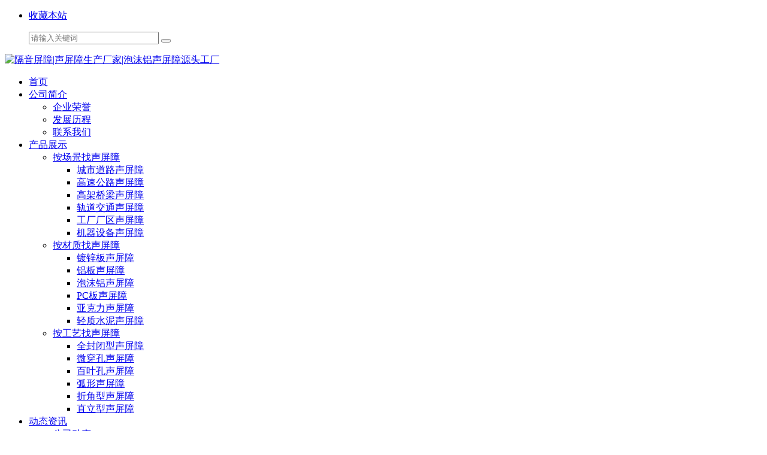

--- FILE ---
content_type: text/html; charset=utf-8
request_url: https://www.huajiu123.com/product.php?id=14
body_size: 4428
content:
<!DOCTYPE html>
<html lang="zh-CN">
<head>
<meta charset="utf-8">
<meta name="viewport" content="width=device-width, initial-scale=1">
<meta name="keywords" content="冷却塔隔音屏障" />
<meta name="description" content="冷却塔隔音屏障" />
<meta name="generator" content="DouPHP v1.8" />
<title>冷却塔隔音屏障 | 机器设备声屏障 | 产品中心 | 隔音屏障|声屏障生产厂家|泡沫铝声屏障源头工厂 - Powered by DouPHP</title>
<link href="https://www.huajiu123.com/favicon.ico" rel="shortcut icon" type="image/x-icon" />
<link href="https://www.huajiu123.com/theme/default/css/bootstrap.min.css" rel="stylesheet" type="text/css" />
<link href="https://www.huajiu123.com/theme/default/css/font-awesome.min.css" rel="stylesheet" type="text/css" />
<link href="https://www.huajiu123.com/theme/default/style.css" rel="stylesheet" type="text/css" />
<link href="https://www.huajiu123.com/theme/default/css/product.css" rel="stylesheet" type="text/css" />

</head>
<body>
<div id="wrapper"> <header id="header">
 <div class="top d-none d-lg-block">
  <div class="container">
   <ul class="top-nav">
     
        <li><a href="javascript:AddFavorite('https://www.huajiu123.com/', '隔音屏障|声屏障生产厂家|泡沫铝声屏障源头工厂')">收藏本站</a></li>
           </ul>
   <ul class="search">
    <div class="search-box">
     <form method="get" action="https://www.huajiu123.com/">
      <input name="s" type="text" class="keyword" value="" placeholder="请输入关键词" size="25">
      <button type="submit" class="btnSearch fa-solid fa-magnifying-glass"></button>
     </form>
    </div>
   </ul>
  </div>
 </div>
 <nav class="navbar navbar-expand-lg">
  <div class="container">
   <div class="navbar-brand"> <a href="https://www.huajiu123.com/" class="logo"><img src="https://www.huajiu123.com/theme/default/images/logo.png" alt="隔音屏障|声屏障生产厂家|泡沫铝声屏障源头工厂" /></a> </div>
   <div class="navbar-action d-lg-none"> 
        <a href="javascript:;" class="fa-solid fa-bars" data-toggle="collapse" data-target="#main-nav" aria-controls="main-nav" aria-expanded="false" aria-label="Toggle navigation"></a>
   </div>
   <div class="main-nav collapse navbar-collapse justify-content-lg-end" id="main-nav">
    <ul class="navbar-nav">
     <li class="nav-item"> <a class="nav-link" href="https://www.huajiu123.com/">首页</a></li>
          <li class="nav-item dropdown"> <a href="https://www.huajiu123.com/page.php?id=1" class="nav-link dropdown-toggle"  data-toggle="dropdown" aria-haspopup="true" aria-expanded="false">公司简介</a> 
            <ul class="dropdown-menu">
        
       <li> <a href="https://www.huajiu123.com/page.php?id=2" class="dropdown-item" >企业荣誉</a> 
               </li>
        
       <li> <a href="https://www.huajiu123.com/page.php?id=3" class="dropdown-item" >发展历程</a> 
               </li>
        
       <li> <a href="https://www.huajiu123.com/page.php?id=4" class="dropdown-item" >联系我们</a> 
               </li>
             </ul>
           </li>
          <li class="nav-item dropdown active"> <a href="https://www.huajiu123.com/product_category.php" class="nav-link dropdown-toggle active"  data-toggle="dropdown" aria-haspopup="true" aria-expanded="false">产品展示</a> 
            <ul class="dropdown-menu">
        
       <li class="dropdown"> <a href="https://www.huajiu123.com/product_category.php?id=1" class="dropdown-item dropdown-toggle"  data-toggle="dropdown">按场景找声屏障</a> 
                <ul class="dropdown-menu">
          
         <li> <a class="dropdown-item" href="https://www.huajiu123.com/product_category.php?id=4">城市道路声屏障</a> 
                   </li>
          
         <li> <a class="dropdown-item" href="https://www.huajiu123.com/product_category.php?id=5">高速公路声屏障</a> 
                   </li>
          
         <li> <a class="dropdown-item" href="https://www.huajiu123.com/product_category.php?id=6">高架桥梁声屏障</a> 
                   </li>
          
         <li> <a class="dropdown-item" href="https://www.huajiu123.com/product_category.php?id=7">轨道交通声屏障</a> 
                   </li>
          
         <li> <a class="dropdown-item" href="https://www.huajiu123.com/product_category.php?id=8">工厂厂区声屏障</a> 
                   </li>
          
         <li> <a class="dropdown-item" href="https://www.huajiu123.com/product_category.php?id=9">机器设备声屏障</a> 
                   </li>
                 </ul>
               </li>
        
       <li class="dropdown"> <a href="https://www.huajiu123.com/product_category.php?id=2" class="dropdown-item dropdown-toggle"  data-toggle="dropdown">按材质找声屏障</a> 
                <ul class="dropdown-menu">
          
         <li> <a class="dropdown-item" href="https://www.huajiu123.com/product_category.php?id=18">镀锌板声屏障</a> 
                   </li>
          
         <li> <a class="dropdown-item" href="https://www.huajiu123.com/product_category.php?id=18">铝板声屏障</a> 
                   </li>
          
         <li> <a class="dropdown-item" href="https://www.huajiu123.com/product_category.php?id=18">泡沫铝声屏障</a> 
                   </li>
          
         <li> <a class="dropdown-item" href="https://www.huajiu123.com/product_category.php?id=20">PC板声屏障</a> 
                   </li>
          
         <li> <a class="dropdown-item" href="https://www.huajiu123.com/product_category.php?id=20">亚克力声屏障</a> 
                   </li>
          
         <li> <a class="dropdown-item" href="https://www.huajiu123.com/product_category.php?id=19">轻质水泥声屏障</a> 
                   </li>
                 </ul>
               </li>
        
       <li class="dropdown"> <a href="https://www.huajiu123.com/product_category.php?id=3" class="dropdown-item dropdown-toggle"  data-toggle="dropdown">按工艺找声屏障</a> 
                <ul class="dropdown-menu">
          
         <li> <a class="dropdown-item" href="https://www.huajiu123.com/product_category.php?id=11">全封闭型声屏障</a> 
                   </li>
          
         <li> <a class="dropdown-item" href="https://www.huajiu123.com/product_category.php?id=12">微穿孔声屏障</a> 
                   </li>
          
         <li> <a class="dropdown-item" href="https://www.huajiu123.com/product_category.php?id=13">百叶孔声屏障</a> 
                   </li>
          
         <li> <a class="dropdown-item" href="https://www.huajiu123.com/product_category.php?id=14">弧形声屏障</a> 
                   </li>
          
         <li> <a class="dropdown-item" href="https://www.huajiu123.com/product_category.php?id=16">折角型声屏障</a> 
                   </li>
          
         <li> <a class="dropdown-item" href="https://www.huajiu123.com/product_category.php?id=17">直立型声屏障</a> 
                   </li>
                 </ul>
               </li>
             </ul>
           </li>
          <li class="nav-item dropdown"> <a href="https://www.huajiu123.com/article_category.php" class="nav-link dropdown-toggle"  data-toggle="dropdown" aria-haspopup="true" aria-expanded="false">动态资讯</a> 
            <ul class="dropdown-menu">
        
       <li> <a href="https://www.huajiu123.com/article_category.php?id=1" class="dropdown-item" >公司动态</a> 
               </li>
        
       <li> <a href="https://www.huajiu123.com/article_category.php?id=2" class="dropdown-item" >行业新闻</a> 
               </li>
        
       <li> <a href="https://www.huajiu123.com/article_category.php?id=3" class="dropdown-item" >产品资讯</a> 
               </li>
             </ul>
           </li>
          <li class="nav-item"> <a href="https://www.huajiu123.com/page.php?id=2" class="nav-link"  aria-haspopup="true" aria-expanded="false">企业荣誉</a> 
           </li>
          <li class="nav-item"> <a href="https://www.huajiu123.com/case_category.php" class="nav-link"  aria-haspopup="true" aria-expanded="false">工程案例</a> 
           </li>
          <li class="nav-item"> <a href="https://www.huajiu123.com/faq.php" class="nav-link"  aria-haspopup="true" aria-expanded="false">常见问题</a> 
           </li>
          <li class="nav-item"> <a href="https://www.huajiu123.com/download_category.php" class="nav-link"  aria-haspopup="true" aria-expanded="false">下载中心</a> 
           </li>
          <li class="nav-item"> <a href="https://www.huajiu123.com/page.php?id=4" class="nav-link"  aria-haspopup="true" aria-expanded="false">联系我们</a> 
           </li>
           
    </ul>
    <form class="form-inline my-2 my-lg-0 d-lg-none" action="https://www.huajiu123.com/">
     <input class="form-control mr-sm-2" name="s" type="text" value="" placeholder="请输入关键词">
     <button class="btn btn-outline-success my-2 my-sm-0" type="submit">提交</button>
    </form>
   </div>
  </div>
 </nav>
</header> <div class="container mb">
  <div class="row">
   <div class="col-md-2"> <div class="tree-box">
 <h3>产品分类</h3>
 <ul>
    <li><a href="https://www.huajiu123.com/product_category.php?id=1">声屏障应用场景分类</a></li>
    <ul>
      <li><i>-</i><a href="https://www.huajiu123.com/product_category.php?id=4">城市道路声屏障</a></li>
      <li><i>-</i><a href="https://www.huajiu123.com/product_category.php?id=5">高速公路声屏障</a></li>
      <li><i>-</i><a href="https://www.huajiu123.com/product_category.php?id=6">高架桥梁声屏障</a></li>
      <li><i>-</i><a href="https://www.huajiu123.com/product_category.php?id=7">轨道交通声屏障</a></li>
      <li><i>-</i><a href="https://www.huajiu123.com/product_category.php?id=8">工厂厂区声屏障</a></li>
      <li class="cur"><i>-</i><a href="https://www.huajiu123.com/product_category.php?id=9">机器设备声屏障</a></li>
      <li><i>-</i><a href="https://www.huajiu123.com/product_category.php?id=10">施工工地声屏障</a></li>
      <li><i>-</i><a href="https://www.huajiu123.com/product_category.php?id=21">社区校园声屏障</a></li>
     </ul>
      <li><a href="https://www.huajiu123.com/product_category.php?id=3">声屏障制造工艺分类</a></li>
    <ul>
      <li><i>-</i><a href="https://www.huajiu123.com/product_category.php?id=11">全封闭型声屏障</a></li>
      <li><i>-</i><a href="https://www.huajiu123.com/product_category.php?id=12">微穿孔声屏障</a></li>
      <li><i>-</i><a href="https://www.huajiu123.com/product_category.php?id=13">百叶孔声屏障</a></li>
      <li><i>-</i><a href="https://www.huajiu123.com/product_category.php?id=14">弧形声屏障</a></li>
      <li><i>-</i><a href="https://www.huajiu123.com/product_category.php?id=15">尖劈式声屏障</a></li>
      <li><i>-</i><a href="https://www.huajiu123.com/product_category.php?id=16">折角型声屏障</a></li>
      <li><i>-</i><a href="https://www.huajiu123.com/product_category.php?id=17">直立型声屏障</a></li>
     </ul>
      <li><a href="https://www.huajiu123.com/product_category.php?id=2">声屏障材质功能分类</a></li>
    <ul>
      <li><i>-</i><a href="https://www.huajiu123.com/product_category.php?id=18">金属声屏障</a></li>
      <li><i>-</i><a href="https://www.huajiu123.com/product_category.php?id=19">非金属声屏障</a></li>
      <li><i>-</i><a href="https://www.huajiu123.com/product_category.php?id=20">功能型声屏障</a></li>
     </ul>
     </ul>
</div> </div>
   <div class="col-md-10"> <div class="ur-here">
 <div class="here"> 当前位置：<a href="https://www.huajiu123.com/">首页</a><b>></b><a href="https://www.huajiu123.com/product_category.php">产品中心</a><b>></b><a href="https://www.huajiu123.com/product_category.php?id=9">机器设备声屏障</a><b>></b>冷却塔隔音屏障 
 </div>
 </div>    <div id="product">
     <div class="product-img-info">
      <div class="product-img">
       <div class="gallery-top jqzoom">
        <img class="popup-img" src="https://www.huajiu123.com/images/product/14.jpg" data-zoom-image="https://www.huajiu123.com/images/product/14.jpg" />
       </div>
       <div class="gallery-thumbs">
        <ul class="thumb-list">
         <li class="thumb-item active"><img src="https://www.huajiu123.com/images/product/14.jpg" /></li>
          
        </ul>
       </div>
        
      </div>
      <div class="product-info">
       <h1>冷却塔隔音屏障</h1>
       <ul>
                <li class="product-price">价格：<em id="salePrice" class="price">￥219</em></li>
         
                 
         
               </ul>
              <div class="btn-ask"> 
         
       </div>
        
      </div>
     </div>
     <div class="product-content">
      <h3>产品介绍</h3>
      <ul>
       <p><span style="font-size:16px">&nbsp; &nbsp; &nbsp; &nbsp; <strong>冷却塔隔音屏障</strong>是隔音屏障的一种应用场景命名。也有叫 <strong>冷却塔声屏障</strong> 或 <strong>冷却塔隔音墙</strong>。</span></p><p><span style="font-size:16px"><img src="https://www.huajiu123.com/images/product/20_content_1700018872426234.jpg?cache=1699932691" data-file="u55pu36.file"/></span></p><p><span style="text-wrap: wrap;font-size:16px">&nbsp; &nbsp; &nbsp; &nbsp;<strong> 冷却塔隔音屏障</strong>&nbsp;是在冷却塔周围设置的隔音屏障，用以阻隔冷却塔噪音传播，降低噪音给周边居民正常生活带来的困扰和危害。如果您的身边也有类似噪音污染源，您有权利拨打12345市长热线，要求安装隔音屏障。<strong>冷却塔隔音屏障</strong>更重视声屏障的隔音效果和安全系数。</span></p><p><span style="font-size:16px"><img src="https://www.huajiu123.com/images/product/20_content_1700018884556093.jpg?cache=1699932691" data-file="epjoa8k.file"/></span></p><p><span style="font-size:16px">&nbsp; &nbsp; &nbsp; &nbsp; 我们二十年专注<strong>隔音屏障</strong>产品的生产研发，并执着于赋予隔音屏障产品更多功能的探索。就是要让同样品质的隔音屏障产品，可以更低成本得以更广泛的应用，同样价格的隔音屏障产品，可以更多功能带来冷却塔周边环境的改善。期待有机会与您携手，“让生活更安全，让环境更美好！”</span></p><p><span style="font-size:16px"><img src="https://www.huajiu123.com/images/product/20_content_1700018891730091.jpg?cache=1699932691" data-file="hb3exkx.file"/></span></p><p><span style="font-size:16px">&nbsp; &nbsp; &nbsp; &nbsp; 说句大实话，隔音屏障产品不是科技含量非常高品类。没必要把生产过程和制造工艺拆出来一点一点详细介绍，更没必要解释什么力学原理和声传播学。我们认真做好自己该做的，给客户提供好用耐用的隔音屏障产品就行了。</span><img src="https://www.huajiu123.com/images/product/20_content_1700018895079248.jpg?cache=1699932691" data-file="ocijtmk.file" style="font-size: 16px;"/></p><p><span style="font-size:16px"></span></p><p style="text-wrap: wrap;"><span style="font-size: 16px;">&nbsp; &nbsp; &nbsp; &nbsp; 部分客户的诉求是，让我们直接把隔音屏障安装到位。这点我们也做到了，而且将来会做的更好。</span></p><p><span style="font-size:16px"><img src="https://www.huajiu123.com/images/product/20_content_1700018900173433.jpg?cache=1699932691" data-file="uotflw4.file"/><a href="https://www.wasee.com/wt/0252kdauc?ua=WaseeVRAndroid" target="_blank" title="隔音屏障厂家VR全景展示"><img src="https://www.huajiu123.com/images/product/20_content_1700018905223861.jpg?cache=1699932691" data-file="kdqmmw4.file"/></a></span></p><p><br/></p>
      </ul>
     </div>
    </div>
     
   </div>
  </div>
 </div>
 <link href="https://www.huajiu123.com/theme/default/css/online_service.css" rel="stylesheet" type="text/css" />
<div class="online-service">
   <div class="item">
  <i class="item-icon fa-brands fa-weixin"></i>
  <div class="pop-box">
   <div class="item-box">
    <div class="weixin-box"><img src="https://www.huajiu123.com/images/upload/weixin.png" /><p>微信二维码</p></div>
   </div>
  </div>
 </div>
    <div class="item">
  <i class="item-icon fa-solid fa-phone"></i>
  <div class="pop-box">
   <div class="item-box">
    <div class="tel-box">153 2439 7333</div>
   </div>
  </div>
 </div>
  <div class="item">
  <a class="item-icon fa-solid fa-headset" href="https://www.huajiu123.com/chat.php" target="_blank"></a>
 </div>
  <p class="go-top"><a href="javascript:;" onfocus="this.blur();" class="go-btn fa-solid fa-angle-up"></a></p>
</div>
 <footer id="footer">
 <div class="container">
  <div class="row">
         <div class="col-md-2">
    <div class="foot-nav">
     <div class="nav-parent">
      <a href="https://www.huajiu123.com/chat.php">在线客服</a>
     </div>
     <div class="nav-child">
           </div>
    </div>
   </div>
            <div class="col-md-2">
    <div class="foot-nav">
     <div class="nav-parent">
      <a href="https://www.huajiu123.com/page.php?id=5">人才招聘</a>
     </div>
     <div class="nav-child">
           </div>
    </div>
   </div>
         <div class="col-md-2">
        <div class="weixin"><img src="https://www.huajiu123.com/images/upload/weixin.png" /><p>微信二维码</p></div>
       </div>
   <div class="col-md-2">
    <div class="contact">
     <div class="tel">153 2439 7333</div>
      
     <div class="email">geyinping@huajiu123.com</div>
    </div>
   </div>
  </div>
  <div class="copy-right">© 隔音屏障|声屏障生产厂家|泡沫铝声屏障源头工厂 2025 All Rights Reserved. <a href='http://www.douphp.com' target='_blank'>Powered by DouPHP</a> <a href="https://beian.miit.gov.cn/" target="_blank">冀ICP备11019575号-9</a></div>
  </div>
</footer>
 </div>
<div class="mobile-image">
 <div class="close"><i class="fa-solid fa-xmark popup-img"></i></div>
 <img src="https://www.huajiu123.com/images/product/14.jpg" />
  
</div>
<script>var url_favorites = "https://www.huajiu123.com/favorites.php?rec=add";</script>
<script>var url_coupon = "https://www.huajiu123.com/coupon.php?rec=get";</script>
<script type="text/javascript" src="https://www.huajiu123.com/theme/default/js/jquery.min.js"></script> 
<script type="text/javascript" src="https://www.huajiu123.com/theme/default/js/bootstrap.min.js"></script> 
<script type="text/javascript" src="https://www.huajiu123.com/theme/default/js/product.js"></script> 
<script type="text/javascript" src="https://www.huajiu123.com/theme/default/js/dou.js"></script> 
<script type="text/javascript" src="https://www.huajiu123.com/theme/default/js/online_service.js"></script>
</body>
</html>